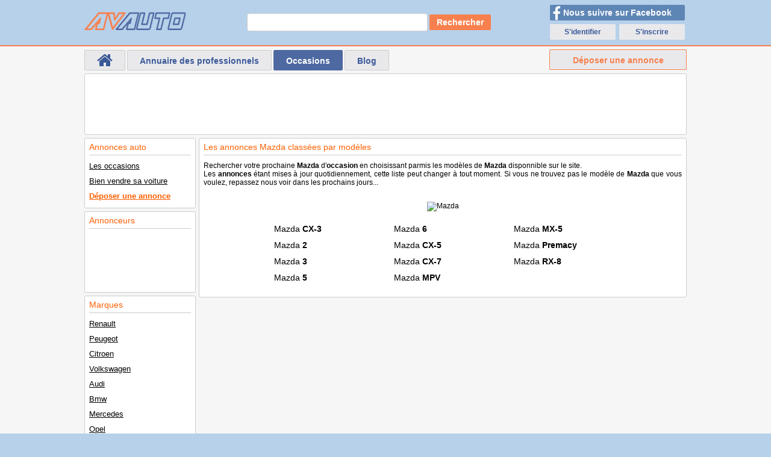

--- FILE ---
content_type: text/html; charset=UTF-8
request_url: https://www.avauto.fr/occasions/annonces-Mazda.html
body_size: 2700
content:
<!doctype html>
<html lang="fr-FR">
    <head>
        <meta charset="UTF-8">

        <title>Les annonces Mazda classées par modèles</title>
        <meta name="keywords" content="Mazda, annonces, auto, voiture, Mazda" />
        <meta name="description" content="Toutes nos annonces Mazda d'occasions disponnible sur le site" />
        <meta name="author" lang="fr" content="Avauto" />
        <meta name="robots" content="noodp, noydir" />
        <meta name="copyright" content="© 2006 Avauto.fr" />
        <meta name="rating" content="General" />
        <meta http-equiv="Content-Language" content="fr" />
        <meta http-equiv="expires" content="-1" />
        <meta http-equiv="content-script-type" content="text/javascript" />

        <link rel="stylesheet" media="screen" href="/templates/themes/Avauto_v6.1/computer/css/computer.min.css" type="text/css" />

        <link rel="shortcut icon" type="image/x-icon" href="/favicon.ico" />

        <meta name="google-site-verification" content="371FYuh76iHy1kXahsT6o5XzBWiAGVFoUcavnnFRE9Q" />

        <script>var rep = "";</script>

        

        <!-- Google tag (gtag.js) -->
        <script async src="https://www.googletagmanager.com/gtag/js?id=G-NRL1XTR654"></script>
        
            <script>
            window.dataLayer = window.dataLayer || [];
            function gtag() {
                dataLayer.push(arguments);
            }
            gtag('js', new Date());

            gtag('config', 'G-NRL1XTR654');
            </script>
        

        <script async src="//pagead2.googlesyndication.com/pagead/js/adsbygoogle.js"></script>
        
            <script>
            (adsbygoogle = window.adsbygoogle || []).push({
                google_ad_client: "ca-pub-0546401795903061",
                enable_page_level_ads: true
            });
            </script>
        

    </head>
    <body> 

        <header>
            <div class="blocTop">
                <img src="/templates/themes/Avauto_v6.1/computer/img/avauto.png" title="Avauto : annonce auto occasion" alt="Avauto : annonce auto occasion" onclick="window.location.href = ('/');" class="logo" />
                <div class="RechGoogle">      
                    <form action="/recherche_google.php" id="cse-search-box">
                        <input class="input1" type="text" name="q" size="23" />
                        <button class="input2 btn btnOrange" type="submit">Rechercher</button>
                    </form>
                </div>
                <div class="social">
                    <div class="table">
                        <div class="cell">
                            <button type="button" onclick="window.location.href = ('https://www.facebook.com/avauto.fr/');" class="btn fb">
                                <i class="fa fa-facebook" aria-hidden="true"></i> Nous suivre sur Facebook
                            </button>
                        </div>
                    </div>
                    
                                                    <div class="table">
                                <div class="cell">
                                    <a class="btn btnAcces" href="/comptes/identification.html" title="S'identifier">S'identifier</a>
                                </div>
                                <div class="cell">
                                    <a class="btn btnAcces" href="/comptes/identification.html" title="S'inscrire">S'inscrire</a>
                                </div>
                            </div>
                                            
                </div>
            </div>
        </header>

        <div id="global">
            <nav class="menuTop">
                <a class="btn btnMenu  home" href="/" title="Retour à la page d'accueil"><i class="fa fa-home fa-2x"></i></a>
                <a class="btn btnMenu " href="/annuaire/" title="Annuaire des professionnels de l'automobile">Annuaire des professionnels</a>
                <a class="btn btnMenu btnMenuActive" href="/occasions/resultat.html" title="Véhicules d'occasions">Occasions</a>
                <a class="btn btnMenu " href="/blog/liste.html" title="Blog">Blog</a>
                <a class="btn btnMenu btnMenuOrange" href="/occasions/depot/vendre+sa+voiture.html" title="Vendre sa voiture">Déposer une annonce</a>
            </nav>
            <div id="content">
                <div class="box GGTop">
                    <div><script async src="//pagead2.googlesyndication.com/pagead/js/adsbygoogle.js"></script>
<!-- Avauto-Top-New -->
<ins class="adsbygoogle topNew"
     data-ad-client="ca-pub-0546401795903061"
     data-ad-slot="6969190427"></ins>
<script>
(adsbygoogle = window.adsbygoogle || []).push({});
</script></div>
                </div>
                <nav class="left">
                    <div class="menuLeft">
                        
<div class="box menu2">
    <p class="boxTitre">Annonces auto</p>
    <ul>
        <li><a href="/occasions/resultat.html" title="Les annonces autos d'occasions">Les occasions</a></li>
        <li><a href="/occasions/bien_vendre_sa_voiture.html" title="Comment bien vendre une voiture">Bien vendre sa voiture</a></li>
        <li><a href="/occasions/depot/vendre+sa+voiture.html" title="Vendre sa voiture" style="color: #FD5F00"><b>Déposer une annonce</b></a></li>
    </ul>
</div>

<div class="box menu2">
    <p class="boxTitre">Annonceurs</p>
    <ul>
        <li>
            <script async src="//pagead2.googlesyndication.com/pagead/js/adsbygoogle.js"></script>
<!-- Avauto-menu-index -->
<ins class="adsbygoogle"
     style="display:inline-block;width:160px;height:90px"
     data-ad-client="ca-pub-0546401795903061"
     data-ad-slot="3524912332"></ins>
<script>
(adsbygoogle = window.adsbygoogle || []).push({});
</script>
        </li>
    </ul>
</div>

<div class="box menu2">
    <p class="boxTitre">Marques</p>
    <ul>
        <li><a href="/occasions/annonces-Renault.html" title="Annonces Renault d'occasion">Renault</a></li>
        <li><a href="/occasions/annonces-Peugeot.html" title="Annonces Peugeot d'occasion">Peugeot</a></li>
        <li><a href="/occasions/annonces-Citroen.html" title="Annonces Citroen d'occasion">Citroen</a></li>
        <li><a href="/occasions/annonces-Volkswagen.html" title="Annonces Volkswagen d'occasion">Volkswagen</a></li>
        <li><a href="/occasions/annonces-Audi.html" title="Annonces Audi d'occasion">Audi</a></li>
        <li><a href="/occasions/annonces-Bmw.html" title="Annonces Bmw d'occasion">Bmw</a></li>
        <li><a href="/occasions/annonces-Mercedes.html" title="Annonces Mercedes d'occasion">Mercedes</a></li>
        <li><a href="/occasions/annonces-Opel.html" title="Annonces Opel d'occasion">Opel</a></li>
        <li><a href="/occasions/annonces-Porsche.html" title="Annonces Porsche d'occasion">Porsche</a></li>
        <li><a href="/occasions/annonces-Ford.html" title="Annonces Ford d'occasion">Ford</a></li>
        <li><a href="/occasions/annonces-Nissan.html" title="Annonces Nissan d'occasion">Nissan</a></li>
        <li><a href="/occasions/annonces-Toyota.html" title="Annonces Toyota d'occasion">Toyota</a></li>
        <li>&nbsp;</li>
        <li><a href="/occasions/" title="Les annonces autos classées par marque">Toutes les marques</a></li>
    </ul>
</div>                    </div>
                </nav>
                <section>
                    

    <style>
        #Modeles div.logo { clear: both;width: 100%;margin: 15px auto;text-align: center;overflow: auto }
        #Modeles table { width: 600px; margin: 15px auto }
        #Modeles td { text-align: left;width: 200px;padding: 2px 0;height: 20px;line-height: 20px }
        #Modeles td a { padding-left: 18px;font-size: 14px }
    </style>


<div id="Modeles" class="box">
    <h1 class="boxTitre">Les annonces Mazda classées par modèles</h1>
    <p class="boxTxt justify">
        Rechercher votre prochaine <strong>Mazda</strong> d'<strong>occasion</strong> en choisissant parmis les modèles de <strong>Mazda</strong> disponnible sur le site.<br />
        Les <strong>annonces</strong> étant mises à jour quotidiennement, cette liste peut changer à tout moment.
        Si vous ne trouvez pas le modèle de <strong>Mazda</strong> que vous voulez, repassez nous voir dans les prochains jours...
    </p>
    <div class="logo"><img src="/userfiles/image/logo_marques/mazda.gif" alt="Mazda" /></div>    <table border="0">
<tbody>
<tr>
<td><a href="/occasions/annonces-mazda-cx_3.html" title="Occasions Mazda CX-3">Mazda <strong>CX-3</strong></a></td>
<td><a href="/occasions/annonces-mazda-6.html" title="Occasions Mazda 6">Mazda <strong>6</strong></a></td>
<td><a href="/occasions/annonces-mazda-mx_5.html" title="Occasions Mazda MX-5">Mazda <strong>MX-5</strong></a></td>
</tr>
<tr>
<td><a href="/occasions/annonces-mazda-2.html" title="Occasions Mazda 2">Mazda <strong>2</strong></a></td>
<td><a href="/occasions/annonces-mazda-cx_5.html" title="Occasions Mazda CX-5">Mazda <strong>CX-5</strong></a></td>
<td><a href="/occasions/annonces-mazda-premacy.html" title="Occasions Mazda Premacy">Mazda <strong>Premacy</strong></a></td>
</tr>
<tr>
<td><a href="/occasions/annonces-mazda-3.html" title="Occasions Mazda 3">Mazda <strong>3</strong></a></td>
<td><a href="/occasions/annonces-mazda-cx_7.html" title="Occasions Mazda CX-7">Mazda <strong>CX-7</strong></a></td>
<td><a href="/occasions/annonces-mazda-rx_8.html" title="Occasions Mazda RX-8">Mazda <strong>RX-8</strong></a></td>
</tr>
<tr>
<td><a href="/occasions/annonces-mazda-5.html" title="Occasions Mazda 5">Mazda <strong>5</strong></a></td>
<td><a href="/occasions/annonces-mazda-mpv.html" title="Occasions Mazda MPV">Mazda <strong>MPV</strong></a></td>
<td>&nbsp;</td>
</tr>
</tbody>
</table>

</div>                </section>
            </div>
        </div>

        <footer>
            <ul>
                <li><a href="/partenaires.html" title="">Partenaires</a></li>
                <li><a href="/conditions_utilisation.html" title="">Conditions d'utilisation</a></li>
                <li><a href="/infos_legales.html" title="">Mentions légales</a></li>
                <li><a href="/contact.html" title="">Nous contacter</a></li>
                <li><a href="/flux.xml" title="flux rss" class="rss">Flux RSS</a></li>
                <li><div class="g-plusone" data-annotation="none"></div></li>
            </ul>
            <div class="copy">2006-26 © AVAUTO</div>
        </footer>

        

    </body>
</html>

--- FILE ---
content_type: text/html; charset=utf-8
request_url: https://www.google.com/recaptcha/api2/aframe
body_size: 267
content:
<!DOCTYPE HTML><html><head><meta http-equiv="content-type" content="text/html; charset=UTF-8"></head><body><script nonce="6VhjWVNY04ULQOu-Lrch0g">/** Anti-fraud and anti-abuse applications only. See google.com/recaptcha */ try{var clients={'sodar':'https://pagead2.googlesyndication.com/pagead/sodar?'};window.addEventListener("message",function(a){try{if(a.source===window.parent){var b=JSON.parse(a.data);var c=clients[b['id']];if(c){var d=document.createElement('img');d.src=c+b['params']+'&rc='+(localStorage.getItem("rc::a")?sessionStorage.getItem("rc::b"):"");window.document.body.appendChild(d);sessionStorage.setItem("rc::e",parseInt(sessionStorage.getItem("rc::e")||0)+1);localStorage.setItem("rc::h",'1768556787545');}}}catch(b){}});window.parent.postMessage("_grecaptcha_ready", "*");}catch(b){}</script></body></html>